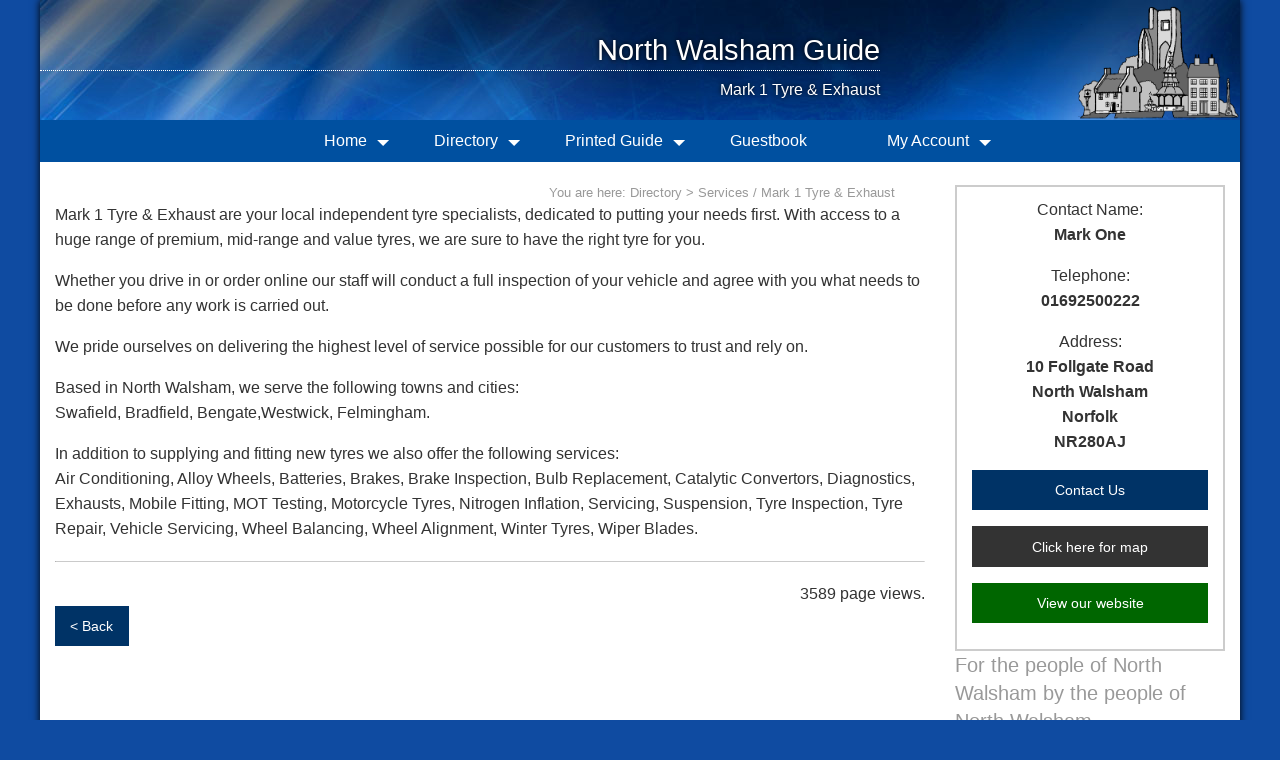

--- FILE ---
content_type: text/html; charset=UTF-8
request_url: https://northwalshamguide.co.uk/directory/mark-1-tyre-exhaust_1257
body_size: 3106
content:
<!DOCTYPE HTML>
<html lang="en-GB">
<head>
<title>Mark 1 Tyre & Exhaust | North Walsham Guide</title>
<!-- Start cookieyes banner --> <script id="cookieyes" type="text/javascript" src="https://cdn-cookieyes.com/client_data/d7bcf8c3d4ae1fa86409c125/script.js"></script> <!-- End cookieyes banner --> 

	<meta charset="UTF-8">
<meta name="viewport" content="width=device-width, minimum-scale=1.0, initial-scale=1.0">
<meta http-equiv="Content-Language" content="EN-US">
<meta name="distribution" content="Global">
<meta name="robots" content="FOLLOW,INDEX">
<meta name="author" content="Wayne Beauchamp.">
<meta name="owner" content="North Walsham Guide">
<meta name="revisit-after" content="5 days">
<meta name="copyright" content="North Walsham Guide">
<link rel="icon" href="/images/iheartbadge.gif" sizes="192x192" />
<meta name="rating" content="General">
<link href="/_css/normalize.css" rel="stylesheet" type="text/css">
<link href="/_css/foundation.min.css" rel="stylesheet" type="text/css">
<link href="/_css/layout.css?v=5" rel="stylesheet" type="text/css">
<script src="https://ajax.googleapis.com/ajax/libs/jquery/3.4.1/jquery.min.js"></script>
<script src="/_js/html5.js" type="text/javascript"></script>
<script src="/_js/menu.js" type="text/javascript"></script>
<link rel="stylesheet" type="text/css" media="all" href="/_css/stellarnav.css?v=3">
<link href="/_css/custom.css?v=3" rel="stylesheet" type="text/css">
		<meta name="keywords" content="mark 1 tyre exhaust,north walsham,norfolk,east anglia,north norfolk">
<meta name="description" content="mark 1 tyre exhaust are your local independent tyre specialists, dedicated to putting your needs first. with access to a huge range of premium, mid-range and value tyres, we are sure to have the right tyre for you. north walsham.">
<link rel="canonical" href="/directory/mark-1-tyre-exhaust_1257" />
	

	
</head>

<body>
<div class="page-body">

	<header id="top">
		
		<div id="header"></div><div id="header2"><div id="hRight"><h2>North Walsham Guide</h2><h1>Mark 1 Tyre & Exhaust</h1></div></div>
		<nav aria-label="Main Navigation"><div class="stellarnav"><ul><li><a href="/" >Home</a><ul><li><a href="/north-walsham-local-environment" >Local Environment</a></li><li><a href="/north-walsham-history" >North Walsham History</a></li><li><a href="/north-walsham-archive" >North Walsham Archive</a></li><li><a href="/north-walsham-events" >North Walsham Events</a></li><li><a href="/north-walsham-gigs" >North Walsham Gigs</a></li><li><a href="/north-walsham-news" >North Walsham News</a></li><li><a href="/north-walsham-information" >General Information</a></li></ul></li><li><a href="/north-walsham-directory" >Directory</a><ul><li><a href="/north-walsham-services" >Services</a></li><li><a href="/north-walsham-accommodation" >Accommodation</a></li><li><a href="/north-walsham-organisations" >Organisations</a></li><li><a href="/north-walsham-entertainment" >Entertainment</a></li><li><a href="/north-walsham-sports" >Sports</a></li></ul></li><li><a href="/official-north-walsham-printed-town-guide" >Printed Guide</a><ul><li><a href="/history-of-the-official-north-walsham-town-guide" >History of the Guide</a></li><li><a href="/north-walsham-guide-pick-up-points" >Pick-Up Points</a></li></ul></li><li><a href="/guestbook" >Guestbook</a></li><li><a href="/my-north-walsham-guide-account" >My Account</a><ul><li><a href="/create-new-account" >Create New Account</a></li></ul></li></ul></div></nav>
	</header>
	
	

	<main>
    <div class ="row">
        <div class="large-9 columns">
            
			<div class="breadcrumb">You are here: <a href = "/north-walsham-directory" title = "Directory">Directory</a> &gt; <a href = "/north-walsham-services" title = "Services">Services</a> / Mark 1 Tyre & Exhaust</div><p>Mark 1 Tyre &amp; Exhaust are your local independent tyre specialists, dedicated to putting your needs first. With access to a huge range of premium, mid-range and value tyres, we are sure to have the right tyre for you.</p>
<p>Whether you drive in or order online our staff will conduct a full inspection of your vehicle and agree with you what needs to be done before any work is carried out.</p>
<p>We pride ourselves on delivering the highest level of service possible for our customers to trust and rely on.</p>
<p>Based in North Walsham, we serve the following towns and cities:<br />Swafield, Bradfield, Bengate,Westwick, Felmingham.</p>
<p>In addition to supplying and fitting new tyres we also offer the following services:<br />Air Conditioning, Alloy Wheels, Batteries, Brakes, Brake Inspection, Bulb Replacement, Catalytic Convertors, Diagnostics, Exhausts, Mobile Fitting, MOT Testing, Motorcycle Tyres, Nitrogen Inflation, Servicing, Suspension, Tyre Inspection, Tyre Repair, Vehicle Servicing, Wheel Balancing, Wheel Alignment, Winter Tyres, Wiper Blades.</p><hr/><div style="text-align:right;">3589 page views.</div><p><a href="" class="button" >&lt; Back</a></p> 	
        </div>
        <div class="large-3 columns">
            <div id="left-bottom"><div class = "navSub"></div>
		<div style="border: 2px solid #CCC;padding: 10px;text-align:center;">
			<form name="form1" action="/directory/mark-1-tyre-exhaust_1257" enctype="multipart/form-data" method="post">
				<p>Contact Name:<br/><strong>Mark One</strong></p><p>Telephone:<br/><strong>01692500222</strong></p><p>Address:<strong><br/>10 Follgate Road<br/>North Walsham<br/>Norfolk<br/>NR280AJ</strong></p><div class="details"><div style="margin: 5px;text-align:center;"><input type="submit" name="contact" value="Contact Us" class="button expanded"><a href="https://maps.google.co.uk/maps?f=q&hl=en&q=NR280AJ" target = "_blank" class="button secondary expanded">Click here for map</a><a href = "https://www.tyresnorthwalsham.co.uk" target="_blank" class="button success expanded">View our website</a></div></div>			</form>
		</div>
		<div style="color:#999;font-size:0.8em;"><h5>For the people of North Walsham by the people of North Walsham.</h5>
		The North Walsham Guide is maintained by North Walsham residents who 'know their stuff' and every endeavour is made to keep information up to date. Unfortunately things do change without us knowing. If you know any reason why this entry for <strong>Mark 1 Tyre & Exhaust</strong> is not suitable or no longer current then please do <a href="https://www.northwalshamguide.co.uk/contact-the-north-walsham-guide">let us know</a>. If you know of any business or organisation who we have missed please either <a href="https://www.northwalshamguide.co.uk/contact-the-north-walsham-guide">let us know</a> so we can add them or let them know as it's easy and free to <a href="https://www.northwalshamguide.co.uk/create-account">register</a>.</p>
		<h5>Support Mark 1 Tyre & Exhaust</h5>
		<p>Please help us to help you and the North Walsham organisations and businesses in the guide. Let <strong>Mark 1 Tyre & Exhaust</strong> know you found them in <strong>The North Walsham Guide</strong>.</p>
		<p>The North Walsham Guide aims to support local businesses or organisations like Mark 1 Tyre & Exhaust by providing this free service because at the end of the day we live and work here too and shopping locally and using North Walsham services helps us all, not just Mark 1 Tyre & Exhaust.<p></div>	</div>
        </div>
    </div>
	</main>
	
	<footer>
        
		<div id="footer-container"><div style="margin:15px;"></div></div><section id = "footer"><div class="inner"><div class="static_menu">| <a href="/" >Home</a> | <a href="/link-to-the-north-walsham-guide" >Link to us</a> | <a href="/web-design" >Web Design</a> | <a href="/faq" >FAQ</a> | <a href="/north-walsham-guide-disclaimer" >Disclaimer</a> | <a href="/north-walsham-directory" >Directory</a> | <a href="/privacy-policy" >Privacy Policy</a> | <a href="/sitemap" >Sitemap</a> | <a href="/contact-north-walsham-guide" >Contact North Walsham Guide</a> | <a href="/cookie-policy" >Cookie Policy</a> | </div></div><div id = "copyright">&copy;2026 <a href="/" target="_blank" title="North Walsham Guide website."> North Walsham Guide</a>. Website built by <a href="https://www.waynebeauchamp.co.uk" target="_blank">Wayne Beauchamp</a></div></section>
	
	</footer>
	
	
	
	</div>
<script src="/_js/mobile_stuff.js" type="text/javascript"></script>

		<!-- Google tag (gtag.js) -->
		<script async src="https://www.googletagmanager.com/gtag/js?id=G-KEEQN6TQBP"></script>
		<script>
		  window.dataLayer = window.dataLayer || [];
		  function gtag(){dataLayer.push(arguments);}
		  gtag('js', new Date());
		  gtag('config', 'G-KEEQN6TQBP');
		</script>
		<script type="text/javascript" src="/_js/stellarnav.min.js"></script>
		<script type="text/javascript">jQuery(document).ready(function($) {
				jQuery('.stellarnav').stellarNav({
					theme: 'dark',
					breakpoint: 960,
					position: 'right'
				});
			});
			</script>
</body>
</html>